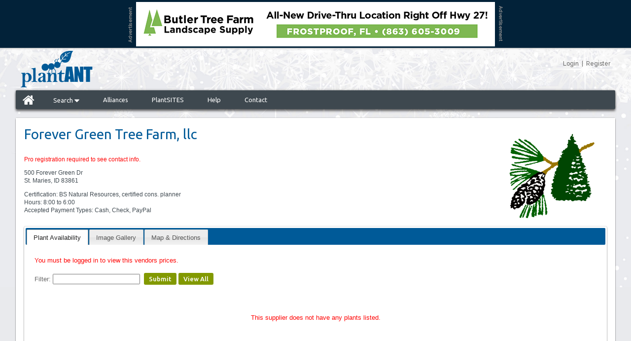

--- FILE ---
content_type: text/html; charset=UTF-8
request_url: https://www.plantant.com/nursery-availability/1006953/forever-green-tree-farm-llc
body_size: 5047
content:
<!DOCTYPE html>
<html>
<head>
<meta http-equiv="Content-Type" content="text/html; charset=utf-8" />
<meta http-equiv="X-UA-Compatible" content="IE=edge" >

<!-- Open Graph Tags -->
<meta property="og:title" content="PlantANT"/>
<meta property="og:type" content="website"/>
<meta property="og:url" content="https://www.plantant.com/"/>
<meta property="og:image" content="https://www.plantant.com/images/likeLogo.jpg"/>
<meta property="og:site_name" content="PlantANT.com"/>
<meta property="fb:admins" content="658054637"/>
<meta property="og:description" content="The Free Online Plant & Nursery Directory!"/>

<title>Forever Green Tree Farm, llc | plantANT.com</title>
<meta name="keywords" content="availability list, nursery list, plantfinder, plant list, nurseries"/>
<meta name="description" content="Complete and up to date availability List for Forever Green Tree Farm, llc, 500 Forever Green Dr, St. Maries, Idaho  83861."/>
<meta name="google-site-verification" content="Y3UUukcquSuq82UxoDzYEdXstWqV1Do52sQpsVuK5d8" />
<meta name="google-site-verification" content="nJ1pgZXRGL-02MDhN19c1N1aswkEIQf-URQ-jLbWhEo" />
<meta name="msvalidate.01" content="67972536515296E0DFB7B522716ED70C" />
<meta name="y_key" content="7677140324585da2" />
<meta name="robots" content="index, follow">
<meta name="fragment" content="!">

<!-- Google Plus -->
<meta itemprop="name" content="PlantANT">
<meta itemprop="description" content="Free Wholesale Plant &amp; Nursery Directory">
<meta itemprop="image" content="https://www.plantant.com/apple-touch-icon.png">

<!-- Mobile -->
<meta name="viewport" content="width=device-width, initial-scale=1.0, user-scalable=no">

<link href="/include/min/?g=css&58" rel="stylesheet" type="text/css" />
<link href="/css/holiday-styles.php" rel="stylesheet" type="text/css" />
<link href='https://fonts.googleapis.com/css?family=Ubuntu:400,500,700' rel='stylesheet' type='text/css'>
<link href='https://fonts.googleapis.com/css?family=Raleway:900,500,400,700' rel='stylesheet' type='text/css'>

<link rel="shortcut icon" href="/favicon.ico" type="image/x-icon">
<link rel="search" type="application/opensearchdescription+xml" title="PlantANT" href="/opensearch.xml" />

<script type="text/javascript" src="/include/min/?g=jquery&6"></script>

<script>
	var cust_id = '0';
	var logged_in = 'logged-out';

	dataLayer = [{
		'cust_id' : cust_id,
		'logged_in' : logged_in
	}];

</script>



</head>
<body class="lang_en availability_list">

<!-- Google Tag Manager (noscript) -->
<noscript><iframe src="https://www.googletagmanager.com/ns.html?id=GTM-K37V47B"
height="0" width="0" style="display:none;visibility:hidden"></iframe></noscript>
<!-- End Google Tag Manager (noscript) -->

<div id="bannerAd" style="text-align:center;">
			<div style="height: 98px;">&nbsp;</div>
			<script> $(function() { loadLargeBanner(); }); </script>
			</div>

		

<script type="text/javascript">

	var currentOpenDropdown = "";
	var myTimeout = new Array();
	function openDropdown(id) {
		// if (currentOpenDropdown != "" && currentOpenDropdown != id) {
		// 	//$("#"+currentOpenDropdown).hide();
		// 	$( "#"+currentOpenDropdown ).animate({
		// 		marginTop: -34
		// 		}, 200, function() {
		// 			$("#"+currentOpenDropdown).hide();
		// 			$("#"+id).show();
		// 			$( "#"+id ).animate({
		// 				marginTop: 0
		// 				}, 500
		// 			);
		// 			currentOpenDropdown = id;
		// 		}
		// 	);

		// } else if (currentOpenDropdown == id) {
		// 	//close only
		// 	$( "#"+id ).animate({
		// 		marginTop: -35
		// 		}, 200, function() {
		// 			$("#"+id).hide();
		// 		}
		// 	);
		// 	currentOpenDropdown = "";
		// } else {
		// 	$("#"+id).show();
		// 	$( "#"+id ).animate({
		// 		marginTop: 0
		// 		}, 500
		// 	);
		// 	currentOpenDropdown = id;
		// }

		if (id == 'searchdropdown'){
			jQuery('.mobile-search-submenu.projects').removeClass('open');
			jQuery('.mobile-search-submenu.plants').toggleClass('open');
		}
		else if (id == 'projectdropdown') {
			jQuery('.mobile-search-submenu.plants').removeClass('open');
			jQuery('.mobile-search-submenu.projects').toggleClass('open');
		}

		if (jQuery('.mobile-search-submenu.open').length) {
			jQuery('#mainNav').addClass('open-menu-margin');
			jQuery('.mobile-search-submenu.open').parent().attr('aria-expanded', 'true');
		}
		else {
			jQuery('#mainNav').removeClass('open-menu-margin');
			jQuery('.mobile-search-submenu').parent().attr('aria-expanded', 'false');
		}
	}

	jQuery(document).ready(function() {
		jQuery('.mobile_menu').click(function(e) {
			e.preventDefault();
			jQuery('body').addClass('show_mobile_menu');
		});
		jQuery('.mobile_close_menu').click(function(e) {
			e.preventDefault();
			jQuery('body').removeClass('show_mobile_menu');
		});


	});

</script>
<div id="topbanner">
	<a href="/" class="toplogo"></a>
	<a href="#" class="mobile_menu">
		<span></span>
	</a>

	<div class="headerLinks" style="position: relative; float: right;">

        <div id='zsiqwidget'></div>

        <div class="headerlinkslogin">
        	<a href="/login.php" aria-label="Login">Login</a>&nbsp;&nbsp;|&nbsp;&nbsp;<a href="/grower-supplier-user-registration" aria-label="Register">Register</a>        </div>
    </div>
</div>

<!--BEGIN TOP NAV SECTION-->
<div id="mainNav" class="">
    <div id="mainNavLeft">
        <!-- NOTE: The following line cannot be broken up into seperate lines or it will break the layout! -->
        <ul>
            <li class=" home" aria-label="Home"><a href="/"><i class="icon-home icon-2x"></i></a></li>
            <li aria-haspopup="true" aria-expanded="false" class="" aria-label="Search"><a href="javascript:openDropdown('searchdropdown');">Search <i class="icon-caret-down icon-large"></i></a>
				<ul class="mobile-search-submenu plants">
					<li class="" aria-label="Search for Plants"><a href="/find-plants"><i class="icon-fixed-width icon-leaf icon-large"></i> Plants</a></li>
			        <li class="" aria-label="Search for Supplies"><a href="/find-allied-supplies"><i class="icon-fixed-width icon-briefcase icon-large"></i> Supplies</a></li>
			        <li class="" aria-label="Search for Services"><a href="/find-services"><i class="icon-fixed-width icon-truck icon-large"></i> Services</a></li>
			        <li class="" aria-label="Search for Vendor"><a class="last" href="/nurseries-suppliers"><i class="icon-fixed-width icon-map-marker icon-large"></i> Vendors</a></li>
				</ul>
            </li>
                         <li class="" aria-label="Alliances"><a href="/partners">Alliances</a></li>
                         <li class=" " aria-label="PlantSITES"><a href="/nursery-websites">PlantSITES</a></li>
                        <li class=" " aria-label="Help"><a href="/help">Help</a></li>
            <li class=" " aria-label="Contact"><a href="/contact">Contact</a></li>
        </ul>
    </div>
</div>

<div id="mobileNavMenu">
	<!-- NOTE: The following line cannot be broken up into seperate lines or it will break the layout! -->
	<span class="mobile_close_menu"></span>
	<ul>
		<li class=" home"><a href="/"><i class="icon-home icon-2x"></i></a></li>
		<li class="" ><a href="javascript:openDropdown('searchdropdown');">Search <i class="icon-caret-down icon-large"></i></a>
			<ul class="mobile-search-submenu plants">
				<li class=""><a href="/find-plants"><i class="icon-fixed-width icon-leaf icon-large"></i> Plants</a></li>
				<li class=""><a href="/find-allied-supplies"><i class="icon-fixed-width icon-briefcase icon-large"></i> Supplies</a></li>
				<li class=""><a href="/find-services"><i class="icon-fixed-width icon-truck icon-large"></i> Services</a></li>
				<li class=""><a class="last" href="/nurseries-suppliers"><i class="icon-fixed-width icon-map-marker icon-large"></i> Vendors</a></li>
			</ul>
		</li>
		 		<li class=""><a href="/partners">Alliances</a></li>
		 		<li class=" "><a href="/nursery-websites">PlantSITES</a></li>
		<li class=" "><a href="/help">Help</a></li>
		<li class=" "><a href="/contact">Contact</a></li>
	</ul>
</div>

<div style="display: none;" class="mainNavDropdown " id="searchdropdown"  >
	<ul class="dropdown">
    	<li class="dropdowntitle">Search</li>
        <li class=""><a href="/find-plants"><i class="icon-fixed-width icon-leaf icon-large"></i> Plants</a></li>
        <li class=""><a href="/find-allied-supplies"><i class="icon-fixed-width icon-briefcase icon-large"></i> Supplies</a></li>
        <li class=""><a href="/find-services"><i class="icon-fixed-width icon-truck icon-large"></i> Services</a></li>
        <li class=""><a class="last" href="/nurseries-suppliers"><i class="icon-fixed-width icon-map-marker icon-large"></i> Vendors</a></li>
    </ul>
</div>

<div style="display: none;" class="mainNavDropdown " id="projectdropdown"  >
    <ul class="dropdown">
    	<li class="dropdowntitle">Projects</li>
        <li class=""><a href="/manage-projects-clients"><i class="icon-fixed-width icon-group icon-large"></i> Client List</a></li>
        <li class=""><a href="/manage-projects"><i class="icon-fixed-width icon-list icon-large"></i> Project List</a></li>
                <li class=""><a class="last" href="/manage-project-preferences"><i class="icon-fixed-width icon-check icon-large"></i> Project Preferences</a></li>
    </ul>
</div>

        <div id="bodyTd">
			<script>
	jQuery.expr[':'].Contains = function(a, i, m) {
	  return jQuery(a).text().toUpperCase()
	      .indexOf(m[3].toUpperCase()) >= 0;
	};


	//$(".fbavail").fancybox();
	function clearandsubmitform() {
		$("#plant_name_filter").val("");
		submitform();
	}
		function submitform() {
		var _filter_search = jQuery('#plant_name_filter').val();
		//alert(".availability_table tbody tr:contains('"+_filter_search+"')");
		if (_filter_search != '') {
			jQuery('.availability_table tbody tr').hide();
			jQuery(".availability_table tbody tr:Contains('"+_filter_search+"')").show();
		}
		else {
			jQuery('.availability_table tbody tr').show();
		}
	}
		function handleKeyPress(e,form){
		var key=e.keyCode || e.which;
		if (key==13){
			submitform();
		}
	}
</script>

<table width="100%" border="0" cellspacing="0" cellpadding="0">
  <tr>
    <td align="center" valign="top" id="bodyMainTd"><div class="mainBodyPadding">
      <table width="100%" border="0" cellspacing="0" cellpadding="0">
        <tr>
          <td valign="top"><h1>Forever Green Tree Farm, llc</h1><br><br>					<font style="color:red; font-style:bold"> Pro registration required to see contact info.					</font> <p></p><p>500 Forever Green Dr<br>St. Maries, ID  83861</p><p>Certification: BS Natural Resources, certified cons. planner<br />Hours: 8:00 to 6:00<br />Accepted Payment Types: Cash, Check, PayPal<br /></p>			</td>
          <td align="right" valign="top"><img src="/supplierimages/image.php/1006953.gif?width=300&amp;height=200&amp;image=/supplierimages/logos/1006953.gif" alt="" /></td>
        </tr>
      </table>

      <!-- Avail List Tab -->

      <div id="tabs">
        <ul class="tabs">
          <li><a href="#plantavailability">Plant Availability</a></li><li><a href="#gallery">Image Gallery</a></li>          <li><a href="#map">Map &amp; Directions</a></li>
        </ul>

       
        <div class="tab_container" id="plantavailability">
                    <div class="error">You must be logged in to view this vendors prices.</div>
                    <div style="padding: 10px 0 0;">
			              Filter:
              <input name="plant_name_filter" id="plant_name_filter" type="text" value="" onkeypress="handleKeyPress(event,this.form)" />
              &nbsp;<a href="javascript: submitform()" class="textButton">Submit</a> <a href="javascript: clearandsubmitform()" class="textButton">View All</a>
              			
          </div>
          <div id="plantlist"> <br />
            <br />
            <div style="text-align:center; width:100%">Loading List...<br />
              <img src="/include/js/loadingAnimation.gif" />
                          </div>
            <br />
            <br />
            <br />
          </div>
        </div>

        <!--end of tab1-->

        <!--end of tab2-->

        <!--end of tab3-->


        <div class="tab_container" id="gallery">
          There are no images to display.        </div>
                <!-- end images -->
        <div class="tab_container" id="map">
          <div id="map-container">
            <div id="left" class="locationmap">
              <div id="stores">
                <div id="loc_0" class="store" style="overflow: hidden; ">
                  <div style="float: left; ">1.</div>
                  <div style="">
                    500 Forever Green Dr<br>St. Maries, ID  83861                  </div>
				  <a href="https://www.google.com/maps?saddr=My+Location&amp;daddr=47.2284239,-116.482258" target="_blank">Directions</a>
                  <div style="clear: left; "></div>
                </div>
              </div>

              <div id="dir">
                <div class="dirTitle">Directions</div>
                <div class="fromTitle" style="float: left; width: 80px; ">From:</div>
                <div>
                  <input id="from"  >
                  <input type="button" value="Go" onclick="getDirections()" >
                  <input type="button" value="X" onclick="closeDir()" >
                </div>
                <div class="toTitle" style="float: left; width: 80px; ">To:</div>
                <div id="to">store</div>
                <div id="directions"></div>
              </div>
            </div>
            <div id="right" class="locationmap">
              <div id="mapDiv"></div>
            </div>
          </div>
        </div>
        <!--end infomation tab-->
      </div>


      </td>
  </tr>
</table>

<script type="text/javascript" src="/sites/js/pa-locs.js"> </script>
<script async defer src="https://maps.googleapis.com/maps/api/js?key=AIzaSyCUNPH4Sd8Y9ZrFLFk4LTxU7y_sGHdJ428&callback=initialize"></script>
<script type="text/javascript">

var maploaded = false;
var imagesloaded = false;

$(function() {
	$('#plantlist').load('/include/bodysection/availability_list_plants2.php?external=&supplier_id=1006953&prices=no', null, function(){
	});

	//lazyloader
	fbInit()

});


function activateMap() {
	var stores = {
		locations: [
			{ "lat": 47.2284239, "lon": -116.482258, "name": "Forever Green Tree Farm, llc", "address": "500 Forever Green Dr, St. Maries, ID  83861" }
		]
	};

	var map = new google.maps.Map(document.getElementById('mapDiv'), {
    zoom: 11,
    mapTypeId: google.maps.MapTypeId.ROADMAP
});

var bounds  = new google.maps.LatLngBounds();
var infowindow = new google.maps.InfoWindow();
var marker, i;
var markers = new Array();

for (i = 0; i < stores.locations.length; i++) {
    markers[i] = marker = new google.maps.Marker({
        position: new google.maps.LatLng( stores.locations[i].lat, stores.locations[i].lon ),
        map: map
    });

    var loc = new google.maps.LatLng(markers[i].position.lat(), markers[i].position.lng());
    bounds.extend(loc);

    google.maps.event.addListener(markers[i], 'click', (function(markers, i) {
        return function() {
            infowindow.setContent( '<strong>' + stores.locations[i].name + '</strong><br />' + stores.locations[i].address );
            infowindow.open(map, markers[i]);
        }
    })(markers, i));
}

if (stores.locations.length == 1) {
	//only 1 store. Set as center and set zoom level
	var latLng = markers[0].getPosition(); // returns LatLng object
    map.setCenter(latLng); // setCenter takes a LatLng object
    map.setZoom(11);
} else {
	//more than one store, put all in view
    map.fitBounds(bounds);
    map.panToBounds(bounds);
}

jQuery('#stores .store').click(function() {
    var _t = jQuery(this);
    var _id = _t.attr('id').replace('loc_', '');

    new google.maps.event.trigger( markers[_id], 'click' );
    
    //set center and zoom level on click
    var latLng = markers[_id].getPosition(); // returns LatLng object
    map.setCenter(latLng); // setCenter takes a LatLng object
    map.setZoom(11);
});

	maploaded = true;
}
function initialize() {
	$( document ).ready(function() {
		$('#tabs').tabs({
			create: function( event, ui ) {
				if( ui.panel.selector == "#gallery" && !maploaded) {
					lazyload();
					imagesloaded = true;
				}
				if( ui.panel.selector == "#map" && !maploaded) {
					activateMap();
				} // end if !maploaded
			},
			activate: function(event, ui) {
				if( ui.newPanel.selector == "#gallery" && !maploaded) {
					lazyload();
					imagesloaded = true;
				}
				if( ui.newPanel.selector == "#map" && !maploaded) {
					activateMap();
				}
			}

		});

	});
}
</script>
        </div>
        <div class="footer">
		
<div id="footer">

   	<div class="right">
        <p>
			<a href="/include/bodysection/terms_of_use.php?height=500&width=650&modal=true" class="fbfooter first">Terms of Use</a>
			<a href="/include/bodysection/privacy_policy.php?height=500&width=650&modal=true" class="fbfooter">Privacy Policy</a>
			<a href="/contact">Contact PlantANT</a>

			<a href="/&cl=es" class="linkToSite last">Versión en español</a>
			<a class="last" href="/sitemap" style="color:#e9eaed;">Sitemap</a>
		</p>
	    <p>&copy; 2009 - 2026 PlantANT</p>
    </div>
    <div class="left">
        <a target="_blank" class="ft-youtube" href="https://www.youtube.com/channel/UC4Cjc44VWYRT_XijE27QADg"></a>
        <a target="_blank" class="ft-twitter" href="https://twitter.com/plantant"></a>
        <a target="_blank" class="ft-facebook" href="https://www.facebook.com/plantant/"></a>
    </div>
</div>
        </div>

<script type="text/javascript" src="/include/min/?g=js&37"></script>


<!-- Google Tag Manager -->
<script>(function(w,d,s,l,i){w[l]=w[l]||[];w[l].push({'gtm.start':
new Date().getTime(),event:'gtm.js'});var f=d.getElementsByTagName(s)[0],
j=d.createElement(s),dl=l!='dataLayer'?'&l='+l:'';j.async=true;j.src=
'https://www.googletagmanager.com/gtm.js?id='+i+dl;f.parentNode.insertBefore(j,f);
})(window,document,'script','dataLayer','GTM-K37V47B');</script>
<!-- End Google Tag Manager -->

<a href="#" id="scrollToTop"><i class="icon-chevron-up icon-large"></i></a>
<script type="text/javascript">
	$(document).ready(function(){
		backtoptopinit();
	});
</script>
</body>
</html>


--- FILE ---
content_type: text/html; charset=UTF-8
request_url: https://www.plantant.com/include/bodysection/displayAdLoad.php
body_size: 157
content:
<a class="bannerAd" target="blank" href="/include/beans/displayAdLink.php?i=837"><img src="/images/bannerAdLeft.png" class="bannerAdLeft"><img src="/display_ads/837-1755010667.jpg" class="mid"><img src="/images/bannerAdRight.png" class="bannerAdRight"></a><input name="bannerAdId" id="bannerAdId" type="hidden" value="837" /><span class="bannerAdMsg">Advertisement</span>

--- FILE ---
content_type: text/css; charset: UTF-8;charset=UTF-8
request_url: https://www.plantant.com/css/holiday-styles.php
body_size: 150
content:

    body {
        background-color:#e9eaed;
        background-repeat:no-repeat;
        background-image:url(/images/homepage/winterfooter.png), url(/images/homepage/winterback.jpg);
        background-position:bottom center, top center;
        background-size:100%,100%;
        min-height:100%
    }
    
    .footer {
        height: 180px;
    }



--- FILE ---
content_type: text/plain
request_url: https://www.google-analytics.com/j/collect?v=1&_v=j102&a=439857875&t=pageview&_s=1&dl=https%3A%2F%2Fwww.plantant.com%2Fnursery-availability%2F1006953%2Fforever-green-tree-farm-llc&ul=en-us%40posix&dt=Forever%20Green%20Tree%20Farm%2C%20llc%20%7C%20plantANT.com&sr=1280x720&vp=1280x720&_u=YEBAAEABAAAAACAAI~&jid=1833754854&gjid=748127672&cid=2045481572.1768689101&tid=UA-11746355-1&_gid=172815383.1768689101&_r=1&_slc=1&gtm=45He61e1n81K37V47Bv830221226za200zd830221226&gcd=13l3l3l3l1l1&dma=0&tag_exp=103116026~103200004~104527907~104528500~104684208~104684211~105391253~115938465~115938469~115985661~117041587&z=107315211
body_size: -450
content:
2,cG-HXQ9VXY3YX